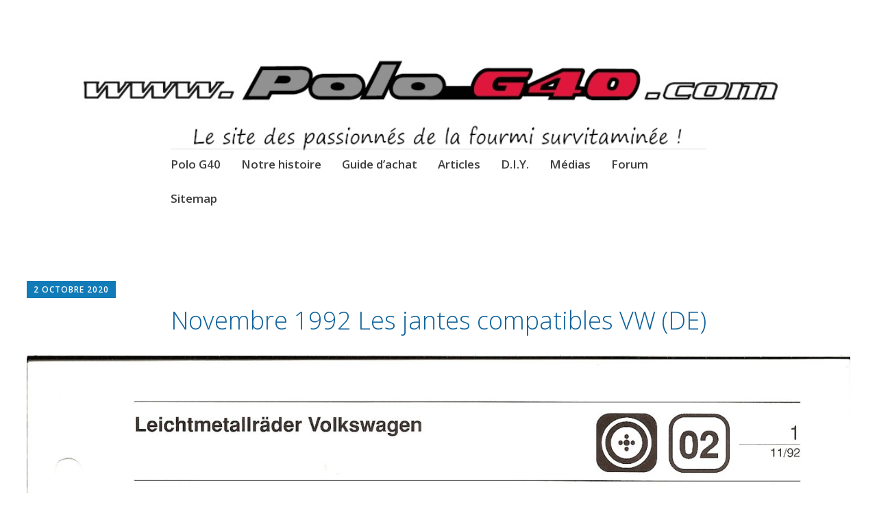

--- FILE ---
content_type: text/html; charset=UTF-8
request_url: https://www.polog40.com/brochures/jantes_compatibles/
body_size: 8742
content:
<!DOCTYPE html>
<html lang="fr-FR">
	<head>

		<!-- Global site tag (gtag.js) - Google Analytics -->
		<script async src="https://www.googletagmanager.com/gtag/js?id=UA-16388164-1"></script>
		<script>
		  window.dataLayer = window.dataLayer || [];
		  function gtag(){dataLayer.push(arguments);}
		  gtag('js', new Date());

		  gtag('config', 'UA-16388164-1');
		</script>

		<meta charset="UTF-8">
		<meta name="viewport" content="width=device-width, initial-scale=1">
		<link rel="profile" href="http://gmpg.org/xfn/11">
		<link rel="pingback" href="https://www.polog40.com/xmlrpc.php">
	<meta name='robots' content='index, follow, max-image-preview:large, max-snippet:-1, max-video-preview:-1' />

	<!-- This site is optimized with the Yoast SEO plugin v23.4 - https://yoast.com/wordpress/plugins/seo/ -->
	<title>Novembre 1992 Les jantes compatibles VW (DE) &#8212; Volkswagen Polo G40</title>
	<link rel="canonical" href="https://www.polog40.com/brochures/jantes_compatibles/" />
	<meta property="og:locale" content="fr_FR" />
	<meta property="og:type" content="article" />
	<meta property="og:title" content="Novembre 1992 Les jantes compatibles VW (DE) &#8212; Volkswagen Polo G40" />
	<meta property="og:url" content="https://www.polog40.com/brochures/jantes_compatibles/" />
	<meta property="og:site_name" content="Volkswagen Polo G40" />
	<meta property="article:published_time" content="2020-10-02T15:11:51+00:00" />
	<meta property="article:modified_time" content="2023-06-03T08:21:40+00:00" />
	<meta property="og:image" content="https://www.polog40.com/wp-content/uploads/2020/10/jantes-2.jpg" />
	<meta property="og:image:width" content="1700" />
	<meta property="og:image:height" content="2338" />
	<meta property="og:image:type" content="image/jpeg" />
	<meta name="author" content="admin" />
	<meta name="twitter:card" content="summary_large_image" />
	<meta name="twitter:label1" content="Écrit par" />
	<meta name="twitter:data1" content="admin" />
	<script type="application/ld+json" class="yoast-schema-graph">{"@context":"https://schema.org","@graph":[{"@type":"Article","@id":"https://www.polog40.com/brochures/jantes_compatibles/#article","isPartOf":{"@id":"https://www.polog40.com/brochures/jantes_compatibles/"},"author":{"name":"admin","@id":"https://www.polog40.com/#/schema/person/298faf4051fb15d3fe468fc5a29937df"},"headline":"Novembre 1992 Les jantes compatibles VW (DE)","datePublished":"2020-10-02T15:11:51+00:00","dateModified":"2023-06-03T08:21:40+00:00","mainEntityOfPage":{"@id":"https://www.polog40.com/brochures/jantes_compatibles/"},"wordCount":6,"publisher":{"@id":"https://www.polog40.com/#organization"},"image":{"@id":"https://www.polog40.com/brochures/jantes_compatibles/#primaryimage"},"thumbnailUrl":"https://www.polog40.com/wp-content/uploads/2020/10/jantes-2.jpg","articleSection":["Brochures","DE - Sprache = Deutsch"],"inLanguage":"fr-FR"},{"@type":"WebPage","@id":"https://www.polog40.com/brochures/jantes_compatibles/","url":"https://www.polog40.com/brochures/jantes_compatibles/","name":"Novembre 1992 Les jantes compatibles VW (DE) &#8212; Volkswagen Polo G40","isPartOf":{"@id":"https://www.polog40.com/#website"},"primaryImageOfPage":{"@id":"https://www.polog40.com/brochures/jantes_compatibles/#primaryimage"},"image":{"@id":"https://www.polog40.com/brochures/jantes_compatibles/#primaryimage"},"thumbnailUrl":"https://www.polog40.com/wp-content/uploads/2020/10/jantes-2.jpg","datePublished":"2020-10-02T15:11:51+00:00","dateModified":"2023-06-03T08:21:40+00:00","breadcrumb":{"@id":"https://www.polog40.com/brochures/jantes_compatibles/#breadcrumb"},"inLanguage":"fr-FR","potentialAction":[{"@type":"ReadAction","target":["https://www.polog40.com/brochures/jantes_compatibles/"]}]},{"@type":"ImageObject","inLanguage":"fr-FR","@id":"https://www.polog40.com/brochures/jantes_compatibles/#primaryimage","url":"https://www.polog40.com/wp-content/uploads/2020/10/jantes-2.jpg","contentUrl":"https://www.polog40.com/wp-content/uploads/2020/10/jantes-2.jpg","width":1700,"height":2338},{"@type":"BreadcrumbList","@id":"https://www.polog40.com/brochures/jantes_compatibles/#breadcrumb","itemListElement":[{"@type":"ListItem","position":1,"name":"Accueil","item":"https://www.polog40.com/"},{"@type":"ListItem","position":2,"name":"Novembre 1992 Les jantes compatibles VW (DE)"}]},{"@type":"WebSite","@id":"https://www.polog40.com/#website","url":"https://www.polog40.com/","name":"Volkswagen Polo G40","description":"Le site des passsionés de la fourmi survitaminée !","publisher":{"@id":"https://www.polog40.com/#organization"},"potentialAction":[{"@type":"SearchAction","target":{"@type":"EntryPoint","urlTemplate":"https://www.polog40.com/?s={search_term_string}"},"query-input":{"@type":"PropertyValueSpecification","valueRequired":true,"valueName":"search_term_string"}}],"inLanguage":"fr-FR"},{"@type":"Organization","@id":"https://www.polog40.com/#organization","name":"www.PoloG40.com","url":"https://www.polog40.com/","logo":{"@type":"ImageObject","inLanguage":"fr-FR","@id":"https://www.polog40.com/#/schema/logo/image/","url":"","contentUrl":"","caption":"www.PoloG40.com"},"image":{"@id":"https://www.polog40.com/#/schema/logo/image/"},"sameAs":["https://www.instagram.com/polo_g40/","https://www.youtube.com/channel/UCZFWbK8cMplFcgIkzXOXC8w/"]},{"@type":"Person","@id":"https://www.polog40.com/#/schema/person/298faf4051fb15d3fe468fc5a29937df","name":"admin","url":"https://www.polog40.com/author/admin/"}]}</script>
	<!-- / Yoast SEO plugin. -->


<link rel='dns-prefetch' href='//fonts.googleapis.com' />
<link rel="alternate" type="application/rss+xml" title="Volkswagen Polo G40 &raquo; Flux" href="https://www.polog40.com/feed/" />
<link rel="alternate" type="application/rss+xml" title="Volkswagen Polo G40 &raquo; Flux des commentaires" href="https://www.polog40.com/comments/feed/" />
<script type="text/javascript">
/* <![CDATA[ */
window._wpemojiSettings = {"baseUrl":"https:\/\/s.w.org\/images\/core\/emoji\/15.0.3\/72x72\/","ext":".png","svgUrl":"https:\/\/s.w.org\/images\/core\/emoji\/15.0.3\/svg\/","svgExt":".svg","source":{"concatemoji":"https:\/\/www.polog40.com\/wp-includes\/js\/wp-emoji-release.min.js?ver=6.5.7"}};
/*! This file is auto-generated */
!function(i,n){var o,s,e;function c(e){try{var t={supportTests:e,timestamp:(new Date).valueOf()};sessionStorage.setItem(o,JSON.stringify(t))}catch(e){}}function p(e,t,n){e.clearRect(0,0,e.canvas.width,e.canvas.height),e.fillText(t,0,0);var t=new Uint32Array(e.getImageData(0,0,e.canvas.width,e.canvas.height).data),r=(e.clearRect(0,0,e.canvas.width,e.canvas.height),e.fillText(n,0,0),new Uint32Array(e.getImageData(0,0,e.canvas.width,e.canvas.height).data));return t.every(function(e,t){return e===r[t]})}function u(e,t,n){switch(t){case"flag":return n(e,"\ud83c\udff3\ufe0f\u200d\u26a7\ufe0f","\ud83c\udff3\ufe0f\u200b\u26a7\ufe0f")?!1:!n(e,"\ud83c\uddfa\ud83c\uddf3","\ud83c\uddfa\u200b\ud83c\uddf3")&&!n(e,"\ud83c\udff4\udb40\udc67\udb40\udc62\udb40\udc65\udb40\udc6e\udb40\udc67\udb40\udc7f","\ud83c\udff4\u200b\udb40\udc67\u200b\udb40\udc62\u200b\udb40\udc65\u200b\udb40\udc6e\u200b\udb40\udc67\u200b\udb40\udc7f");case"emoji":return!n(e,"\ud83d\udc26\u200d\u2b1b","\ud83d\udc26\u200b\u2b1b")}return!1}function f(e,t,n){var r="undefined"!=typeof WorkerGlobalScope&&self instanceof WorkerGlobalScope?new OffscreenCanvas(300,150):i.createElement("canvas"),a=r.getContext("2d",{willReadFrequently:!0}),o=(a.textBaseline="top",a.font="600 32px Arial",{});return e.forEach(function(e){o[e]=t(a,e,n)}),o}function t(e){var t=i.createElement("script");t.src=e,t.defer=!0,i.head.appendChild(t)}"undefined"!=typeof Promise&&(o="wpEmojiSettingsSupports",s=["flag","emoji"],n.supports={everything:!0,everythingExceptFlag:!0},e=new Promise(function(e){i.addEventListener("DOMContentLoaded",e,{once:!0})}),new Promise(function(t){var n=function(){try{var e=JSON.parse(sessionStorage.getItem(o));if("object"==typeof e&&"number"==typeof e.timestamp&&(new Date).valueOf()<e.timestamp+604800&&"object"==typeof e.supportTests)return e.supportTests}catch(e){}return null}();if(!n){if("undefined"!=typeof Worker&&"undefined"!=typeof OffscreenCanvas&&"undefined"!=typeof URL&&URL.createObjectURL&&"undefined"!=typeof Blob)try{var e="postMessage("+f.toString()+"("+[JSON.stringify(s),u.toString(),p.toString()].join(",")+"));",r=new Blob([e],{type:"text/javascript"}),a=new Worker(URL.createObjectURL(r),{name:"wpTestEmojiSupports"});return void(a.onmessage=function(e){c(n=e.data),a.terminate(),t(n)})}catch(e){}c(n=f(s,u,p))}t(n)}).then(function(e){for(var t in e)n.supports[t]=e[t],n.supports.everything=n.supports.everything&&n.supports[t],"flag"!==t&&(n.supports.everythingExceptFlag=n.supports.everythingExceptFlag&&n.supports[t]);n.supports.everythingExceptFlag=n.supports.everythingExceptFlag&&!n.supports.flag,n.DOMReady=!1,n.readyCallback=function(){n.DOMReady=!0}}).then(function(){return e}).then(function(){var e;n.supports.everything||(n.readyCallback(),(e=n.source||{}).concatemoji?t(e.concatemoji):e.wpemoji&&e.twemoji&&(t(e.twemoji),t(e.wpemoji)))}))}((window,document),window._wpemojiSettings);
/* ]]> */
</script>
<style id='wp-emoji-styles-inline-css' type='text/css'>

	img.wp-smiley, img.emoji {
		display: inline !important;
		border: none !important;
		box-shadow: none !important;
		height: 1em !important;
		width: 1em !important;
		margin: 0 0.07em !important;
		vertical-align: -0.1em !important;
		background: none !important;
		padding: 0 !important;
	}
</style>
<link rel='stylesheet' id='wp-block-library-css' href='https://www.polog40.com/wp-includes/css/dist/block-library/style.min.css?ver=6.5.7' type='text/css' media='all' />
<style id='classic-theme-styles-inline-css' type='text/css'>
/*! This file is auto-generated */
.wp-block-button__link{color:#fff;background-color:#32373c;border-radius:9999px;box-shadow:none;text-decoration:none;padding:calc(.667em + 2px) calc(1.333em + 2px);font-size:1.125em}.wp-block-file__button{background:#32373c;color:#fff;text-decoration:none}
</style>
<style id='global-styles-inline-css' type='text/css'>
body{--wp--preset--color--black: #000000;--wp--preset--color--cyan-bluish-gray: #abb8c3;--wp--preset--color--white: #ffffff;--wp--preset--color--pale-pink: #f78da7;--wp--preset--color--vivid-red: #cf2e2e;--wp--preset--color--luminous-vivid-orange: #ff6900;--wp--preset--color--luminous-vivid-amber: #fcb900;--wp--preset--color--light-green-cyan: #7bdcb5;--wp--preset--color--vivid-green-cyan: #00d084;--wp--preset--color--pale-cyan-blue: #8ed1fc;--wp--preset--color--vivid-cyan-blue: #0693e3;--wp--preset--color--vivid-purple: #9b51e0;--wp--preset--gradient--vivid-cyan-blue-to-vivid-purple: linear-gradient(135deg,rgba(6,147,227,1) 0%,rgb(155,81,224) 100%);--wp--preset--gradient--light-green-cyan-to-vivid-green-cyan: linear-gradient(135deg,rgb(122,220,180) 0%,rgb(0,208,130) 100%);--wp--preset--gradient--luminous-vivid-amber-to-luminous-vivid-orange: linear-gradient(135deg,rgba(252,185,0,1) 0%,rgba(255,105,0,1) 100%);--wp--preset--gradient--luminous-vivid-orange-to-vivid-red: linear-gradient(135deg,rgba(255,105,0,1) 0%,rgb(207,46,46) 100%);--wp--preset--gradient--very-light-gray-to-cyan-bluish-gray: linear-gradient(135deg,rgb(238,238,238) 0%,rgb(169,184,195) 100%);--wp--preset--gradient--cool-to-warm-spectrum: linear-gradient(135deg,rgb(74,234,220) 0%,rgb(151,120,209) 20%,rgb(207,42,186) 40%,rgb(238,44,130) 60%,rgb(251,105,98) 80%,rgb(254,248,76) 100%);--wp--preset--gradient--blush-light-purple: linear-gradient(135deg,rgb(255,206,236) 0%,rgb(152,150,240) 100%);--wp--preset--gradient--blush-bordeaux: linear-gradient(135deg,rgb(254,205,165) 0%,rgb(254,45,45) 50%,rgb(107,0,62) 100%);--wp--preset--gradient--luminous-dusk: linear-gradient(135deg,rgb(255,203,112) 0%,rgb(199,81,192) 50%,rgb(65,88,208) 100%);--wp--preset--gradient--pale-ocean: linear-gradient(135deg,rgb(255,245,203) 0%,rgb(182,227,212) 50%,rgb(51,167,181) 100%);--wp--preset--gradient--electric-grass: linear-gradient(135deg,rgb(202,248,128) 0%,rgb(113,206,126) 100%);--wp--preset--gradient--midnight: linear-gradient(135deg,rgb(2,3,129) 0%,rgb(40,116,252) 100%);--wp--preset--font-size--small: 13px;--wp--preset--font-size--medium: 20px;--wp--preset--font-size--large: 36px;--wp--preset--font-size--x-large: 42px;--wp--preset--spacing--20: 0.44rem;--wp--preset--spacing--30: 0.67rem;--wp--preset--spacing--40: 1rem;--wp--preset--spacing--50: 1.5rem;--wp--preset--spacing--60: 2.25rem;--wp--preset--spacing--70: 3.38rem;--wp--preset--spacing--80: 5.06rem;--wp--preset--shadow--natural: 6px 6px 9px rgba(0, 0, 0, 0.2);--wp--preset--shadow--deep: 12px 12px 50px rgba(0, 0, 0, 0.4);--wp--preset--shadow--sharp: 6px 6px 0px rgba(0, 0, 0, 0.2);--wp--preset--shadow--outlined: 6px 6px 0px -3px rgba(255, 255, 255, 1), 6px 6px rgba(0, 0, 0, 1);--wp--preset--shadow--crisp: 6px 6px 0px rgba(0, 0, 0, 1);}:where(.is-layout-flex){gap: 0.5em;}:where(.is-layout-grid){gap: 0.5em;}body .is-layout-flex{display: flex;}body .is-layout-flex{flex-wrap: wrap;align-items: center;}body .is-layout-flex > *{margin: 0;}body .is-layout-grid{display: grid;}body .is-layout-grid > *{margin: 0;}:where(.wp-block-columns.is-layout-flex){gap: 2em;}:where(.wp-block-columns.is-layout-grid){gap: 2em;}:where(.wp-block-post-template.is-layout-flex){gap: 1.25em;}:where(.wp-block-post-template.is-layout-grid){gap: 1.25em;}.has-black-color{color: var(--wp--preset--color--black) !important;}.has-cyan-bluish-gray-color{color: var(--wp--preset--color--cyan-bluish-gray) !important;}.has-white-color{color: var(--wp--preset--color--white) !important;}.has-pale-pink-color{color: var(--wp--preset--color--pale-pink) !important;}.has-vivid-red-color{color: var(--wp--preset--color--vivid-red) !important;}.has-luminous-vivid-orange-color{color: var(--wp--preset--color--luminous-vivid-orange) !important;}.has-luminous-vivid-amber-color{color: var(--wp--preset--color--luminous-vivid-amber) !important;}.has-light-green-cyan-color{color: var(--wp--preset--color--light-green-cyan) !important;}.has-vivid-green-cyan-color{color: var(--wp--preset--color--vivid-green-cyan) !important;}.has-pale-cyan-blue-color{color: var(--wp--preset--color--pale-cyan-blue) !important;}.has-vivid-cyan-blue-color{color: var(--wp--preset--color--vivid-cyan-blue) !important;}.has-vivid-purple-color{color: var(--wp--preset--color--vivid-purple) !important;}.has-black-background-color{background-color: var(--wp--preset--color--black) !important;}.has-cyan-bluish-gray-background-color{background-color: var(--wp--preset--color--cyan-bluish-gray) !important;}.has-white-background-color{background-color: var(--wp--preset--color--white) !important;}.has-pale-pink-background-color{background-color: var(--wp--preset--color--pale-pink) !important;}.has-vivid-red-background-color{background-color: var(--wp--preset--color--vivid-red) !important;}.has-luminous-vivid-orange-background-color{background-color: var(--wp--preset--color--luminous-vivid-orange) !important;}.has-luminous-vivid-amber-background-color{background-color: var(--wp--preset--color--luminous-vivid-amber) !important;}.has-light-green-cyan-background-color{background-color: var(--wp--preset--color--light-green-cyan) !important;}.has-vivid-green-cyan-background-color{background-color: var(--wp--preset--color--vivid-green-cyan) !important;}.has-pale-cyan-blue-background-color{background-color: var(--wp--preset--color--pale-cyan-blue) !important;}.has-vivid-cyan-blue-background-color{background-color: var(--wp--preset--color--vivid-cyan-blue) !important;}.has-vivid-purple-background-color{background-color: var(--wp--preset--color--vivid-purple) !important;}.has-black-border-color{border-color: var(--wp--preset--color--black) !important;}.has-cyan-bluish-gray-border-color{border-color: var(--wp--preset--color--cyan-bluish-gray) !important;}.has-white-border-color{border-color: var(--wp--preset--color--white) !important;}.has-pale-pink-border-color{border-color: var(--wp--preset--color--pale-pink) !important;}.has-vivid-red-border-color{border-color: var(--wp--preset--color--vivid-red) !important;}.has-luminous-vivid-orange-border-color{border-color: var(--wp--preset--color--luminous-vivid-orange) !important;}.has-luminous-vivid-amber-border-color{border-color: var(--wp--preset--color--luminous-vivid-amber) !important;}.has-light-green-cyan-border-color{border-color: var(--wp--preset--color--light-green-cyan) !important;}.has-vivid-green-cyan-border-color{border-color: var(--wp--preset--color--vivid-green-cyan) !important;}.has-pale-cyan-blue-border-color{border-color: var(--wp--preset--color--pale-cyan-blue) !important;}.has-vivid-cyan-blue-border-color{border-color: var(--wp--preset--color--vivid-cyan-blue) !important;}.has-vivid-purple-border-color{border-color: var(--wp--preset--color--vivid-purple) !important;}.has-vivid-cyan-blue-to-vivid-purple-gradient-background{background: var(--wp--preset--gradient--vivid-cyan-blue-to-vivid-purple) !important;}.has-light-green-cyan-to-vivid-green-cyan-gradient-background{background: var(--wp--preset--gradient--light-green-cyan-to-vivid-green-cyan) !important;}.has-luminous-vivid-amber-to-luminous-vivid-orange-gradient-background{background: var(--wp--preset--gradient--luminous-vivid-amber-to-luminous-vivid-orange) !important;}.has-luminous-vivid-orange-to-vivid-red-gradient-background{background: var(--wp--preset--gradient--luminous-vivid-orange-to-vivid-red) !important;}.has-very-light-gray-to-cyan-bluish-gray-gradient-background{background: var(--wp--preset--gradient--very-light-gray-to-cyan-bluish-gray) !important;}.has-cool-to-warm-spectrum-gradient-background{background: var(--wp--preset--gradient--cool-to-warm-spectrum) !important;}.has-blush-light-purple-gradient-background{background: var(--wp--preset--gradient--blush-light-purple) !important;}.has-blush-bordeaux-gradient-background{background: var(--wp--preset--gradient--blush-bordeaux) !important;}.has-luminous-dusk-gradient-background{background: var(--wp--preset--gradient--luminous-dusk) !important;}.has-pale-ocean-gradient-background{background: var(--wp--preset--gradient--pale-ocean) !important;}.has-electric-grass-gradient-background{background: var(--wp--preset--gradient--electric-grass) !important;}.has-midnight-gradient-background{background: var(--wp--preset--gradient--midnight) !important;}.has-small-font-size{font-size: var(--wp--preset--font-size--small) !important;}.has-medium-font-size{font-size: var(--wp--preset--font-size--medium) !important;}.has-large-font-size{font-size: var(--wp--preset--font-size--large) !important;}.has-x-large-font-size{font-size: var(--wp--preset--font-size--x-large) !important;}
.wp-block-navigation a:where(:not(.wp-element-button)){color: inherit;}
:where(.wp-block-post-template.is-layout-flex){gap: 1.25em;}:where(.wp-block-post-template.is-layout-grid){gap: 1.25em;}
:where(.wp-block-columns.is-layout-flex){gap: 2em;}:where(.wp-block-columns.is-layout-grid){gap: 2em;}
.wp-block-pullquote{font-size: 1.5em;line-height: 1.6;}
</style>
<link rel='stylesheet' id='apostrophe-style-css' href='https://www.polog40.com/wp-content/themes/apostrophe/style.css?ver=20140520' type='text/css' media='all' />
<link rel='stylesheet' id='genericons-css' href='https://www.polog40.com/wp-content/themes/apostrophe/css/genericons.css?ver=20131222' type='text/css' media='all' />
<link rel='stylesheet' id='apostrophe-fonts-css' href='https://fonts.googleapis.com/css?family=PT+Serif%3A400%2C400italic%2C700%2C700italic%7COpen+Sans%3A300%2C300italic%2C400%2C400italic%2C600%2C600italic%2C700%2C700italic%2C800%2C800italic&#038;subset=latin%2Clatin-ext%2Ccyrillic' type='text/css' media='all' />
<!--n2css--><script type="text/javascript" src="https://www.polog40.com/wp-includes/js/jquery/jquery.min.js?ver=3.7.1" id="jquery-core-js"></script>
<script type="text/javascript" src="https://www.polog40.com/wp-includes/js/jquery/jquery-migrate.min.js?ver=3.4.1" id="jquery-migrate-js"></script>
<link rel="https://api.w.org/" href="https://www.polog40.com/wp-json/" /><link rel="alternate" type="application/json" href="https://www.polog40.com/wp-json/wp/v2/posts/4476" /><link rel="EditURI" type="application/rsd+xml" title="RSD" href="https://www.polog40.com/xmlrpc.php?rsd" />
<meta name="generator" content="WordPress 6.5.7" />
<link rel='shortlink' href='https://www.polog40.com/?p=4476' />
<link rel="alternate" type="application/json+oembed" href="https://www.polog40.com/wp-json/oembed/1.0/embed?url=https%3A%2F%2Fwww.polog40.com%2Fbrochures%2Fjantes_compatibles%2F" />
<link rel="alternate" type="text/xml+oembed" href="https://www.polog40.com/wp-json/oembed/1.0/embed?url=https%3A%2F%2Fwww.polog40.com%2Fbrochures%2Fjantes_compatibles%2F&#038;format=xml" />
<style data-context="foundation-flickity-css">/*! Flickity v2.0.2
http://flickity.metafizzy.co
---------------------------------------------- */.flickity-enabled{position:relative}.flickity-enabled:focus{outline:0}.flickity-viewport{overflow:hidden;position:relative;height:100%}.flickity-slider{position:absolute;width:100%;height:100%}.flickity-enabled.is-draggable{-webkit-tap-highlight-color:transparent;tap-highlight-color:transparent;-webkit-user-select:none;-moz-user-select:none;-ms-user-select:none;user-select:none}.flickity-enabled.is-draggable .flickity-viewport{cursor:move;cursor:-webkit-grab;cursor:grab}.flickity-enabled.is-draggable .flickity-viewport.is-pointer-down{cursor:-webkit-grabbing;cursor:grabbing}.flickity-prev-next-button{position:absolute;top:50%;width:44px;height:44px;border:none;border-radius:50%;background:#fff;background:hsla(0,0%,100%,.75);cursor:pointer;-webkit-transform:translateY(-50%);transform:translateY(-50%)}.flickity-prev-next-button:hover{background:#fff}.flickity-prev-next-button:focus{outline:0;box-shadow:0 0 0 5px #09f}.flickity-prev-next-button:active{opacity:.6}.flickity-prev-next-button.previous{left:10px}.flickity-prev-next-button.next{right:10px}.flickity-rtl .flickity-prev-next-button.previous{left:auto;right:10px}.flickity-rtl .flickity-prev-next-button.next{right:auto;left:10px}.flickity-prev-next-button:disabled{opacity:.3;cursor:auto}.flickity-prev-next-button svg{position:absolute;left:20%;top:20%;width:60%;height:60%}.flickity-prev-next-button .arrow{fill:#333}.flickity-page-dots{position:absolute;width:100%;bottom:-25px;padding:0;margin:0;list-style:none;text-align:center;line-height:1}.flickity-rtl .flickity-page-dots{direction:rtl}.flickity-page-dots .dot{display:inline-block;width:10px;height:10px;margin:0 8px;background:#333;border-radius:50%;opacity:.25;cursor:pointer}.flickity-page-dots .dot.is-selected{opacity:1}</style>		<style type="text/css" id="apostrophe-header-css">
				.site-branding {
			background: url('https://www.polog40.com/wp-content/uploads/2021/01/ENTETE_1048X214_V01.jpg') center center;
			background-size: cover;
			min-height: 200px;
			padding: 6em;
		}
				.site-title,
		.site-description {
			clip: rect(1px, 1px, 1px, 1px);
			position: absolute;
		}

		.site-branding {
			text-align: center;
		}

		.site-logo {
			float: none;
			margin-top: 0;
			margin-bottom: 3.5px;
		}
				</style>
		<link rel="icon" href="https://www.polog40.com/wp-content/uploads/2020/11/cropped-iconeG-32x32.jpg" sizes="32x32" />
<link rel="icon" href="https://www.polog40.com/wp-content/uploads/2020/11/cropped-iconeG-192x192.jpg" sizes="192x192" />
<link rel="apple-touch-icon" href="https://www.polog40.com/wp-content/uploads/2020/11/cropped-iconeG-180x180.jpg" />
<meta name="msapplication-TileImage" content="https://www.polog40.com/wp-content/uploads/2020/11/cropped-iconeG-270x270.jpg" />
<style>.ios7.web-app-mode.has-fixed header{ background-color: rgba(255,255,255,.88);}</style>		
	<!-- Google tag (gtag.js) -->
<script async src="https://www.googletagmanager.com/gtag/js?id=UA-16388164-1"></script>
<script>
  window.dataLayer = window.dataLayer || [];
  function gtag(){dataLayer.push(arguments);}
  gtag('js', new Date());

  gtag('config', 'UA-16388164-1');
</script>	
		
	</head>

	<body class="post-template-default single single-post postid-4476 single-format-standard apostrophe-no-sidebar">
		<div id="page" class="hfeed site">

			<header id="masthead" class="site-header" role="banner">
				<div class="site-branding">
										<p class="site-title"><a href="https://www.polog40.com/" rel="home">Volkswagen Polo G40</a></p>
					<p class="site-description">Le site des passsionés de la fourmi survitaminée !</p>
				</div>

				<nav id="site-navigation" class="main-navigation" role="navigation">
					<a class="menu-toggle">Menu</a>
					<a class="skip-link screen-reader-text" href="#content">Aller au contenu principal</a>

					<div class="menu-menu-principal-container"><ul id="menu-menu-principal" class="apostrophe-navigation"><li id="menu-item-6795" class="menu-item menu-item-type-custom menu-item-object-custom menu-item-home menu-item-6795"><a title="Polo G40" href="https://www.polog40.com">Polo G40</a></li>
<li id="menu-item-323" class="menu-item menu-item-type-post_type menu-item-object-page menu-item-323"><a href="https://www.polog40.com/notre-histoire/">Notre histoire</a></li>
<li id="menu-item-5141" class="menu-item menu-item-type-post_type menu-item-object-page menu-item-5141"><a href="https://www.polog40.com/guide-occasion-polo-g40/">Guide d’achat</a></li>
<li id="menu-item-5641" class="menu-item menu-item-type-post_type menu-item-object-page menu-item-5641"><a href="https://www.polog40.com/articles-polo-g40/">Articles</a></li>
<li id="menu-item-5501" class="menu-item menu-item-type-post_type menu-item-object-page menu-item-5501"><a href="https://www.polog40.com/tutos/">D.I.Y.</a></li>
<li id="menu-item-5756" class="menu-item menu-item-type-post_type menu-item-object-page menu-item-5756"><a href="https://www.polog40.com/medias/">Médias</a></li>
<li id="menu-item-4722" class="menu-item menu-item-type-custom menu-item-object-custom menu-item-4722"><a target="_blank" rel="noopener" href="https://www.polog40.com/forum/">Forum</a></li>
<li id="menu-item-4737" class="menu-item menu-item-type-post_type menu-item-object-page menu-item-4737"><a href="https://www.polog40.com/bibliotheque_polo_g40/">Sitemap</a></li>
</ul></div>
					
				</nav><!-- #site-navigation -->
			</header><!-- #masthead -->

			<div id="content" class="site-content">

	<section id="primary" class="content-area">
		<main id="main" class="site-main" role="main">

		
			<article id="post-4476">

	<div class="entry-meta"><a class="entry-date published" href="https://www.polog40.com/brochures/jantes_compatibles/">2 octobre 2020</a><time class="updated" datetime="2023-06-03T10:21:40+02:00">3 juin 2023</time><span class="byline vcard"><a class="url fn n" href="https://www.polog40.com/author/admin/">admin</a></span></div>
		<h1 class="entry-title">
			Novembre 1992 Les jantes compatibles VW (DE)</h1>

	<div class="entry-content">
		
<div class="wp-block-image"><figure class="aligncenter size-full is-resized"><img fetchpriority="high" decoding="async" src="https://www.polog40.com/wp-content/uploads/2020/10/jantes-1.jpg" alt="" class="wp-image-4477" width="1275" height="1754" srcset="https://www.polog40.com/wp-content/uploads/2020/10/jantes-1.jpg 1700w, https://www.polog40.com/wp-content/uploads/2020/10/jantes-1-218x300.jpg 218w, https://www.polog40.com/wp-content/uploads/2020/10/jantes-1-745x1024.jpg 745w, https://www.polog40.com/wp-content/uploads/2020/10/jantes-1-768x1056.jpg 768w, https://www.polog40.com/wp-content/uploads/2020/10/jantes-1-1117x1536.jpg 1117w, https://www.polog40.com/wp-content/uploads/2020/10/jantes-1-1489x2048.jpg 1489w" sizes="(max-width: 1275px) 100vw, 1275px" /></figure></div>



<div class="wp-block-image"><figure class="aligncenter size-full is-resized"><img decoding="async" src="https://www.polog40.com/wp-content/uploads/2020/10/jantes-2.jpg" alt="" class="wp-image-4478" width="1275" height="1754" srcset="https://www.polog40.com/wp-content/uploads/2020/10/jantes-2.jpg 1700w, https://www.polog40.com/wp-content/uploads/2020/10/jantes-2-218x300.jpg 218w, https://www.polog40.com/wp-content/uploads/2020/10/jantes-2-745x1024.jpg 745w, https://www.polog40.com/wp-content/uploads/2020/10/jantes-2-768x1056.jpg 768w, https://www.polog40.com/wp-content/uploads/2020/10/jantes-2-1117x1536.jpg 1117w, https://www.polog40.com/wp-content/uploads/2020/10/jantes-2-1489x2048.jpg 1489w" sizes="(max-width: 1275px) 100vw, 1275px" /></figure></div>



<div class="wp-block-image"><figure class="aligncenter size-full is-resized"><img decoding="async" src="https://www.polog40.com/wp-content/uploads/2020/10/jantes-3.jpg" alt="" class="wp-image-4479" width="1275" height="1754" srcset="https://www.polog40.com/wp-content/uploads/2020/10/jantes-3.jpg 1700w, https://www.polog40.com/wp-content/uploads/2020/10/jantes-3-218x300.jpg 218w, https://www.polog40.com/wp-content/uploads/2020/10/jantes-3-745x1024.jpg 745w, https://www.polog40.com/wp-content/uploads/2020/10/jantes-3-768x1056.jpg 768w, https://www.polog40.com/wp-content/uploads/2020/10/jantes-3-1117x1536.jpg 1117w, https://www.polog40.com/wp-content/uploads/2020/10/jantes-3-1489x2048.jpg 1489w" sizes="(max-width: 1275px) 100vw, 1275px" /></figure></div>



<div class="wp-block-image"><figure class="aligncenter size-full is-resized"><img loading="lazy" decoding="async" src="https://www.polog40.com/wp-content/uploads/2020/10/jantes-4.jpg" alt="" class="wp-image-4480" width="1275" height="1754" srcset="https://www.polog40.com/wp-content/uploads/2020/10/jantes-4.jpg 1700w, https://www.polog40.com/wp-content/uploads/2020/10/jantes-4-218x300.jpg 218w, https://www.polog40.com/wp-content/uploads/2020/10/jantes-4-745x1024.jpg 745w, https://www.polog40.com/wp-content/uploads/2020/10/jantes-4-768x1056.jpg 768w, https://www.polog40.com/wp-content/uploads/2020/10/jantes-4-1117x1536.jpg 1117w, https://www.polog40.com/wp-content/uploads/2020/10/jantes-4-1489x2048.jpg 1489w" sizes="(max-width: 1275px) 100vw, 1275px" /></figure></div>



<div class="wp-block-image"><figure class="aligncenter size-full is-resized"><img loading="lazy" decoding="async" src="https://www.polog40.com/wp-content/uploads/2020/10/jantes-5.jpg" alt="" class="wp-image-4481" width="1275" height="1754" srcset="https://www.polog40.com/wp-content/uploads/2020/10/jantes-5.jpg 1700w, https://www.polog40.com/wp-content/uploads/2020/10/jantes-5-218x300.jpg 218w, https://www.polog40.com/wp-content/uploads/2020/10/jantes-5-745x1024.jpg 745w, https://www.polog40.com/wp-content/uploads/2020/10/jantes-5-768x1056.jpg 768w, https://www.polog40.com/wp-content/uploads/2020/10/jantes-5-1117x1536.jpg 1117w, https://www.polog40.com/wp-content/uploads/2020/10/jantes-5-1489x2048.jpg 1489w" sizes="(max-width: 1275px) 100vw, 1275px" /></figure></div>



<div class="wp-block-image"><figure class="aligncenter size-full is-resized"><img loading="lazy" decoding="async" src="https://www.polog40.com/wp-content/uploads/2020/10/jantes-6.jpg" alt="" class="wp-image-4482" width="1275" height="1754" srcset="https://www.polog40.com/wp-content/uploads/2020/10/jantes-6.jpg 1700w, https://www.polog40.com/wp-content/uploads/2020/10/jantes-6-218x300.jpg 218w, https://www.polog40.com/wp-content/uploads/2020/10/jantes-6-745x1024.jpg 745w, https://www.polog40.com/wp-content/uploads/2020/10/jantes-6-768x1056.jpg 768w, https://www.polog40.com/wp-content/uploads/2020/10/jantes-6-1117x1536.jpg 1117w, https://www.polog40.com/wp-content/uploads/2020/10/jantes-6-1489x2048.jpg 1489w" sizes="(max-width: 1275px) 100vw, 1275px" /></figure></div>



<div class="wp-block-image"><figure class="aligncenter size-full is-resized"><img loading="lazy" decoding="async" src="https://www.polog40.com/wp-content/uploads/2020/10/jantes-7.jpg" alt="" class="wp-image-4483" width="1275" height="1754" srcset="https://www.polog40.com/wp-content/uploads/2020/10/jantes-7.jpg 1700w, https://www.polog40.com/wp-content/uploads/2020/10/jantes-7-218x300.jpg 218w, https://www.polog40.com/wp-content/uploads/2020/10/jantes-7-745x1024.jpg 745w, https://www.polog40.com/wp-content/uploads/2020/10/jantes-7-768x1056.jpg 768w, https://www.polog40.com/wp-content/uploads/2020/10/jantes-7-1117x1536.jpg 1117w, https://www.polog40.com/wp-content/uploads/2020/10/jantes-7-1489x2048.jpg 1489w" sizes="(max-width: 1275px) 100vw, 1275px" /></figure></div>



<div class="wp-block-image"><figure class="aligncenter size-full is-resized"><img loading="lazy" decoding="async" src="https://www.polog40.com/wp-content/uploads/2020/10/jantes-8.jpg" alt="" class="wp-image-4484" width="1275" height="1754" srcset="https://www.polog40.com/wp-content/uploads/2020/10/jantes-8.jpg 1700w, https://www.polog40.com/wp-content/uploads/2020/10/jantes-8-218x300.jpg 218w, https://www.polog40.com/wp-content/uploads/2020/10/jantes-8-745x1024.jpg 745w, https://www.polog40.com/wp-content/uploads/2020/10/jantes-8-768x1056.jpg 768w, https://www.polog40.com/wp-content/uploads/2020/10/jantes-8-1117x1536.jpg 1117w, https://www.polog40.com/wp-content/uploads/2020/10/jantes-8-1489x2048.jpg 1489w" sizes="(max-width: 1275px) 100vw, 1275px" /></figure></div>



<div class="wp-block-image"><figure class="aligncenter size-full is-resized"><img loading="lazy" decoding="async" src="https://www.polog40.com/wp-content/uploads/2020/10/jantes-9.jpg" alt="" class="wp-image-4485" width="1275" height="1754" srcset="https://www.polog40.com/wp-content/uploads/2020/10/jantes-9.jpg 1700w, https://www.polog40.com/wp-content/uploads/2020/10/jantes-9-218x300.jpg 218w, https://www.polog40.com/wp-content/uploads/2020/10/jantes-9-745x1024.jpg 745w, https://www.polog40.com/wp-content/uploads/2020/10/jantes-9-768x1056.jpg 768w, https://www.polog40.com/wp-content/uploads/2020/10/jantes-9-1117x1536.jpg 1117w, https://www.polog40.com/wp-content/uploads/2020/10/jantes-9-1489x2048.jpg 1489w" sizes="(max-width: 1275px) 100vw, 1275px" /></figure></div>



<div class="wp-block-image"><figure class="aligncenter size-full is-resized"><img loading="lazy" decoding="async" src="https://www.polog40.com/wp-content/uploads/2020/10/jantes-10.jpg" alt="" class="wp-image-4486" width="1275" height="1754" srcset="https://www.polog40.com/wp-content/uploads/2020/10/jantes-10.jpg 1700w, https://www.polog40.com/wp-content/uploads/2020/10/jantes-10-218x300.jpg 218w, https://www.polog40.com/wp-content/uploads/2020/10/jantes-10-745x1024.jpg 745w, https://www.polog40.com/wp-content/uploads/2020/10/jantes-10-768x1056.jpg 768w, https://www.polog40.com/wp-content/uploads/2020/10/jantes-10-1117x1536.jpg 1117w, https://www.polog40.com/wp-content/uploads/2020/10/jantes-10-1489x2048.jpg 1489w" sizes="(max-width: 1275px) 100vw, 1275px" /></figure></div>



<div class="wp-block-image"><figure class="aligncenter size-full is-resized"><img loading="lazy" decoding="async" src="https://www.polog40.com/wp-content/uploads/2020/10/jantes-11.jpg" alt="" class="wp-image-4487" width="1275" height="1754" srcset="https://www.polog40.com/wp-content/uploads/2020/10/jantes-11.jpg 1700w, https://www.polog40.com/wp-content/uploads/2020/10/jantes-11-218x300.jpg 218w, https://www.polog40.com/wp-content/uploads/2020/10/jantes-11-745x1024.jpg 745w, https://www.polog40.com/wp-content/uploads/2020/10/jantes-11-768x1056.jpg 768w, https://www.polog40.com/wp-content/uploads/2020/10/jantes-11-1117x1536.jpg 1117w, https://www.polog40.com/wp-content/uploads/2020/10/jantes-11-1489x2048.jpg 1489w" sizes="(max-width: 1275px) 100vw, 1275px" /></figure></div>



<div class="wp-block-image"><figure class="aligncenter size-full is-resized"><img loading="lazy" decoding="async" src="https://www.polog40.com/wp-content/uploads/2020/10/jantes-12.jpg" alt="" class="wp-image-4488" width="1275" height="1754" srcset="https://www.polog40.com/wp-content/uploads/2020/10/jantes-12.jpg 1700w, https://www.polog40.com/wp-content/uploads/2020/10/jantes-12-218x300.jpg 218w, https://www.polog40.com/wp-content/uploads/2020/10/jantes-12-745x1024.jpg 745w, https://www.polog40.com/wp-content/uploads/2020/10/jantes-12-768x1056.jpg 768w, https://www.polog40.com/wp-content/uploads/2020/10/jantes-12-1117x1536.jpg 1117w, https://www.polog40.com/wp-content/uploads/2020/10/jantes-12-1489x2048.jpg 1489w" sizes="(max-width: 1275px) 100vw, 1275px" /></figure></div>
			</div><!-- .entry-content -->

	<footer class="entry-footer">
		<div class="apostrophe-tags"><ul class="post-categories">
	<li><a href="https://www.polog40.com/brochures/" rel="category tag">Brochures</a></li>
	<li><a href="https://www.polog40.com/polo-g40-de/" rel="category tag">DE - Sprache = Deutsch</a></li></ul></div>				<nav class="navigation post-navigation" role="navigation">
		<h1 class="screen-reader-text">Navigation des articles</h1>
		<div class="nav-links">
			<div class="nav-previous">
			<a href="https://www.polog40.com/brochures/calandres_compatibles/" rel="prev"><span class="meta-nav">Précédent</span> <span class="apostrophe-post-title">Novembre 1992 Les calandres  compatibles VW (DE)</span></a>			</div>
			<div class="nav-next">
				<a href="https://www.polog40.com/publicites/pub_tuningvw/" rel="next"><span class="meta-nav">Suivant</span> <span class="apostrophe-post-title">Pub tuning VW (DE)</span></a>			</div>
		</div><!-- .nav-links -->
	</nav><!-- .navigation -->
		</footer><!-- .entry-footer -->

</article><!-- #post-## -->

			
		
		</main><!-- #main -->
	</section><!-- #primary -->


	</div><!-- #content -->

	<footer id="colophon" class="site-footer" role="contentinfo">

				<div class="widget-area">
			<div id="footer-sidebar">
				<aside id="nav_menu-2" class="widget widget_nav_menu"><div class="menu-menu-principal-container"><ul id="menu-menu-principal-1" class="menu"><li class="menu-item menu-item-type-custom menu-item-object-custom menu-item-home menu-item-6795"><a title="Polo G40" href="https://www.polog40.com">Polo G40</a></li>
<li class="menu-item menu-item-type-post_type menu-item-object-page menu-item-323"><a href="https://www.polog40.com/notre-histoire/">Notre histoire</a></li>
<li class="menu-item menu-item-type-post_type menu-item-object-page menu-item-5141"><a href="https://www.polog40.com/guide-occasion-polo-g40/">Guide d’achat</a></li>
<li class="menu-item menu-item-type-post_type menu-item-object-page menu-item-5641"><a href="https://www.polog40.com/articles-polo-g40/">Articles</a></li>
<li class="menu-item menu-item-type-post_type menu-item-object-page menu-item-5501"><a href="https://www.polog40.com/tutos/">D.I.Y.</a></li>
<li class="menu-item menu-item-type-post_type menu-item-object-page menu-item-5756"><a href="https://www.polog40.com/medias/">Médias</a></li>
<li class="menu-item menu-item-type-custom menu-item-object-custom menu-item-4722"><a target="_blank" rel="noopener" href="https://www.polog40.com/forum/">Forum</a></li>
<li class="menu-item menu-item-type-post_type menu-item-object-page menu-item-4737"><a href="https://www.polog40.com/bibliotheque_polo_g40/">Sitemap</a></li>
</ul></div></aside><aside id="paypal_donations-2" class="widget widget_paypal_donations"><!-- Begin PayPal Donations by https://www.tipsandtricks-hq.com/paypal-donations-widgets-plugin -->

<form action="https://www.paypal.com/cgi-bin/webscr" method="post" target="_blank">
    <div class="paypal-donations">
        <input type="hidden" name="cmd" value="_donations" />
        <input type="hidden" name="bn" value="TipsandTricks_SP" />
        <input type="hidden" name="business" value="polog40.com@gmail.com" />
        <input type="hidden" name="item_name" value="Contribution pour l&#039;hebergement du forum et du site PoloG40.com. Merci pour votre soutien." />
        <input type="hidden" name="rm" value="0" />
        <input type="hidden" name="currency_code" value="EUR" />
        <input type="image" style="cursor: pointer;" src="https://www.paypalobjects.com/fr_FR/FR/i/btn/btn_donate_LG.gif" name="submit" alt="PayPal - The safer, easier way to pay online." />
        <img alt="" src="https://www.paypalobjects.com/en_US/i/scr/pixel.gif" width="1" height="1" />
    </div>
</form>
<!-- End PayPal Donations -->
</aside><aside id="block-24" class="widget widget_block">
<div class="wp-block-buttons is-content-justification-center is-layout-flex wp-container-core-buttons-is-layout-1 wp-block-buttons-is-layout-flex">
<div class="wp-block-button"><a class="wp-block-button__link wp-element-button" href="mailto:polog40.com@gmail.com" target="_blank" rel="noreferrer noopener">Nous contacter</a></div>
</div>
</aside>			</div>
		</div>
		
		<div class="site-info">
			Designed by Ger. from PoloG40.com
			<span class="sep"> | </span>
			All rights reserved
		</div><!-- .site-info -->
	</footer><!-- #colophon -->
</div><!-- #page -->

<!-- Powered by WPtouch: 4.3.59 --><style id='core-block-supports-inline-css' type='text/css'>
.wp-container-core-buttons-is-layout-1.wp-container-core-buttons-is-layout-1{justify-content:center;}
</style>
<script type="text/javascript" src="https://www.polog40.com/wp-content/themes/apostrophe/js/skip-link-focus-fix.js?ver=20150605" id="apostrophe-skip-link-focus-fix-js"></script>
<script type="text/javascript" id="apostrophe-navigation-js-extra">
/* <![CDATA[ */
var screenReaderText = {"expand":"ouvrir le sous-menu","collapse":"fermer le sous-menu"};
/* ]]> */
</script>
<script type="text/javascript" src="https://www.polog40.com/wp-content/themes/apostrophe/js/navigation.js?ver=20161104" id="apostrophe-navigation-js"></script>
<script type="text/javascript" src="https://www.polog40.com/wp-content/themes/apostrophe/js/apostrophe.js?ver=20150226" id="apostrophe-js"></script>

</body>
</html>
